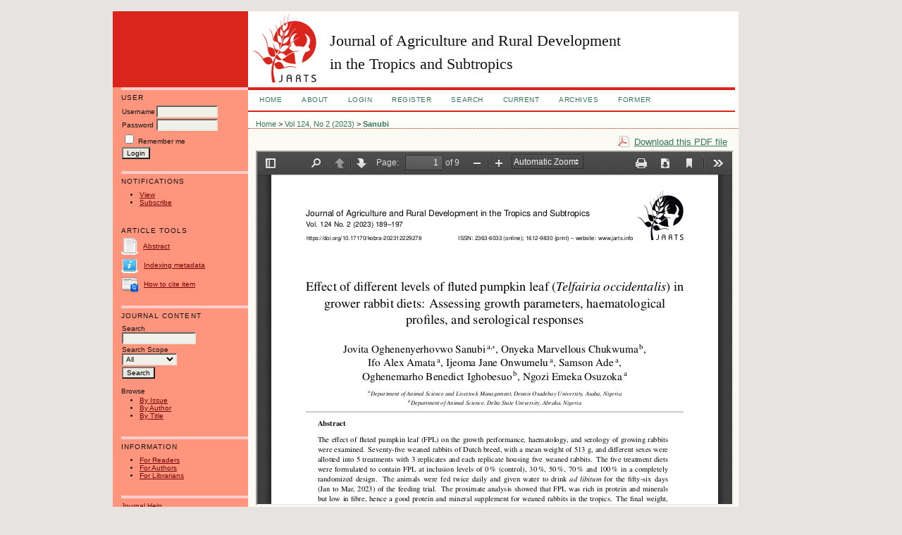

--- FILE ---
content_type: text/html; charset=utf-8
request_url: https://www.jarts.info/index.php/jarts/article/view/202312229278/1102
body_size: 4454
content:
<?xml version="1.0" encoding="UTF-8"?>
<!DOCTYPE html PUBLIC "-//W3C//DTD XHTML 1.0 Transitional//EN"
	"http://www.w3.org/TR/xhtml1/DTD/xhtml1-transitional.dtd">
<html xmlns="http://www.w3.org/1999/xhtml" lang="en-US" xml:lang="en-US">
<head>
	<title>Effect of different levels of fluted pumpkin leaf (Telfairia occidentalis) in grower rabbit diets: Assessing growth parameters, haematological profiles, and serological responses | Sanubi | Journal of Agriculture and Rural Development in the Tropics and Subtropics (JARTS)</title>
	<meta http-equiv="Content-Type" content="text/html; charset=utf-8" />
	<meta name="description" content="Effect of different levels of fluted pumpkin leaf (Telfairia occidentalis) in grower rabbit diets: Assessing growth parameters, haematological profiles, and serological responses" />
			<meta name="keywords" content="Blood parameters, Dutch breed, Proximate analysis, Serum, Weaned rabbits" />
	
	<link rel="icon" href="https://www.jarts.info/public/journals/1/journalFavicon_en_US.png" type="" />
	<link rel="schema.DC" href="http://purl.org/dc/elements/1.1/" />

	<meta name="DC.Contributor.Sponsor" xml:lang="en" content=""/>
	<meta name="DC.Creator.PersonalName" content="Jovita Oghenenyerhovwo Sanubi"/>
	<meta name="DC.Creator.PersonalName" content="Onyeka Marvellous Chukwuma"/>
	<meta name="DC.Creator.PersonalName" content="Ifo Alex Amata"/>
	<meta name="DC.Creator.PersonalName" content="Ifeoma Jane Onwumelu"/>
	<meta name="DC.Creator.PersonalName" content="Samson Ade"/>
	<meta name="DC.Creator.PersonalName" content="Oghenemarho Benedict Ighobesuo"/>
	<meta name="DC.Creator.PersonalName" content="Ngozi Emeka Osuzoka"/>
	<meta name="DC.Date.created" scheme="ISO8601" content="2023-12-31"/>
	<meta name="DC.Date.dateSubmitted" scheme="ISO8601" content="2023-07-18"/>
	<meta name="DC.Date.issued" scheme="ISO8601" content="2023-11-02"/>
	<meta name="DC.Date.modified" scheme="ISO8601" content="2024-01-02"/>
	<meta name="DC.Description" xml:lang="en" content=" The effect of fluted pumpkin leaf (FPL) on the growth performance, haematology, and serology of growing rabbits were examined. Seventy-five weaned rabbits of Dutch breed, with a mean weight of 513 g, and different sexes were allotted into 5 treatments with 3 replicates and each replicate housing five weaned rabbits. The five treatment diets were formulated to contain FPL at inclusion levels of 0 % (control), 30 %, 50 %, 70 % and 100 % in a completely randomized design. The animals were fed twice daily and given water to drink  ad libitum  for the fifty-six days (Jan to Mar, 2023) of the feeding trial. The proximate analysis showed that FPL was rich in protein and minerals but low in fibre, hence a good protein and mineral supplement for weaned rabbits in the tropics. The final weight, weight gain, weight gain per day, average weight gain, and feed conversion ratio differed significantly (P&amp;lt;0.05) amongst the rabbits fed the experimental diets. The blood parameters examined included packed cell volume (PCV), red blood cell (RBC), white blood cell (WBC), mean corpuscular volume (MCV), mean corpuscular haemoglobin (MCH), and mean corpuscular haemoglobin count (MCHC), which differed significantly in comparison (P&amp;lt;0.05). The serum, total protein, albumin, and globulin analysed did not show any significant difference among the treatment. The inclusion of 50% FPL could be efficiently utilised and tolerated by growing rabbits without adversely affecting growth performance and blood profile. "/>
	<meta name="DC.Format" scheme="IMT" content="application/pdf"/>
	<meta name="DC.Identifier" content="202312229278"/>
	<meta name="DC.Identifier.pageNumber" content="189-197"/>
											<meta name="DC.Identifier.URI" content="https://www.jarts.info/index.php/jarts/article/view/202312229278"/>
	<meta name="DC.Language" scheme="ISO639-1" content="en"/>
	<meta name="DC.Rights" content="Copyright (c) 2023 Author(s)" />
	<meta name="DC.Rights" content="https://creativecommons.org/licenses/by/4.0"/>
	<meta name="DC.Source" content="Journal of Agriculture and Rural Development in the Tropics and Subtropics (JARTS)"/>
	<meta name="DC.Source.ISSN" content="2363-6033"/>
	<meta name="DC.Source.Issue" content="2"/>	<meta name="DC.Source.URI" content="https://www.jarts.info/index.php/jarts"/>
	<meta name="DC.Source.Volume" content="124"/>						<meta name="DC.Subject" xml:lang="en" content="Blood parameters, Dutch breed, Proximate analysis, Serum, Weaned rabbits"/>
				<meta name="DC.Title" content="Effect of different levels of fluted pumpkin leaf (Telfairia occidentalis) in grower rabbit diets: Assessing growth parameters, haematological profiles, and serological responses"/>
		<meta name="DC.Type" content="Text.Serial.Journal"/>
	<meta name="DC.Type.articleType" content="Articles"/>
		<meta name="gs_meta_revision" content="1.1" />
	<meta name="citation_journal_title" content="Journal of Agriculture and Rural Development in the Tropics and Subtropics (JARTS)"/>
	<meta name="citation_issn" content="2363-6033"/>
        <meta name="citation_author" content="Jovita Oghenenyerhovwo Sanubi"/>
        <meta name="citation_author_institution" content="Dennis Osadebay University, Anwai, Asaba"/>
        <meta name="citation_author" content="Onyeka Marvellous Chukwuma"/>
        <meta name="citation_author_institution" content="Delta State University, Abraka, Delta State"/>
        <meta name="citation_author" content="Ifo Alex Amata"/>
        <meta name="citation_author_institution" content="Dennis Osadebay University, Anwai, Asaba."/>
        <meta name="citation_author" content="Ifeoma Jane Onwumelu"/>
        <meta name="citation_author_institution" content="Dennis Osadebay University, Anwai, Asaba."/>
        <meta name="citation_author" content="Samson Ade"/>
        <meta name="citation_author_institution" content="Dennis Osadebay University, Anwai, Asaba."/>
        <meta name="citation_author" content="Oghenemarho Benedict Ighobesuo"/>
        <meta name="citation_author_institution" content="Delta state university, Abraka"/>
        <meta name="citation_author" content="Ngozi Emeka Osuzoka"/>
        <meta name="citation_author_institution" content="Dennis Osadebay University, Anwai, Asaba."/>
<meta name="citation_title" content="Effect of different levels of fluted pumpkin leaf (Telfairia occidentalis) in grower rabbit diets: Assessing growth parameters, haematological profiles, and serological responses"/>

				<meta name="citation_date" content="2023/12/31"/>
	
	<meta name="citation_volume" content="124"/>
	<meta name="citation_issue" content="2"/>

			<meta name="citation_firstpage" content="189"/>
				<meta name="citation_lastpage" content="197"/>
												<meta name="citation_abstract_html_url" content="https://www.jarts.info/index.php/jarts/article/view/202312229278"/>
	<meta name="citation_language" content="en"/>
						<meta name="citation_keywords" xml:lang="en" content="Blood parameters, Dutch breed, Proximate analysis, Serum, Weaned rabbits"/>
									<meta name="citation_pdf_url" content="https://www.jarts.info/index.php/jarts/article/download/202312229278/1102"/>
				

	<link rel="stylesheet" href="https://www.jarts.info/lib/pkp/styles/pkp.css" type="text/css" />
	<link rel="stylesheet" href="https://www.jarts.info/lib/pkp/styles/common.css" type="text/css" />
	<link rel="stylesheet" href="https://www.jarts.info/styles/common.css" type="text/css" />
	<link rel="stylesheet" href="https://www.jarts.info/styles/compiled.css" type="text/css" />
	<link rel="stylesheet" href="https://www.jarts.info/styles/articleView.css" type="text/css" />
			<link rel="stylesheet" href="https://www.jarts.info/lib/pkp/styles/rtEmbedded.css" type="text/css" />
	
	
	
	<link rel="stylesheet" href="https://www.jarts.info/styles/sidebar.css" type="text/css" />	<link rel="stylesheet" href="https://www.jarts.info/styles/leftSidebar.css" type="text/css" />		
			<link rel="stylesheet" href="https://www.jarts.info/public/journals/1/journalStyleSheet.css" type="text/css" />
			<link rel="stylesheet" href="https://www.jarts.info/plugins/generic/pln/css/pln.css" type="text/css" />
			<link rel="stylesheet" href="https://www.jarts.info/plugins/blocks/languageToggle/styles/languageToggle.css" type="text/css" />
	
	<!-- Base Jquery -->
		<script type="text/javascript" src="https://www.jarts.info/lib/pkp/js/lib/jquery/jquery.min.js"></script>
	<script type="text/javascript" src="https://www.jarts.info/lib/pkp/js/lib/jquery/plugins/jqueryUi.min.js"></script>
	
	<!-- Compiled scripts -->
			
<script type="text/javascript" src="https://www.jarts.info/lib/pkp/js/lib/jquery/plugins/jquery.tag-it.js"></script>
<script type="text/javascript" src="https://www.jarts.info/lib/pkp/js/lib/jquery/plugins/jquery.cookie.js"></script>

<script type="text/javascript" src="https://www.jarts.info/lib/pkp/js/functions/fontController.js"></script>
<script type="text/javascript" src="https://www.jarts.info/lib/pkp/js/functions/general.js"></script>
<script type="text/javascript" src="https://www.jarts.info/lib/pkp/js/functions/jqueryValidatorI18n.js"></script>

<script type="text/javascript" src="https://www.jarts.info/lib/pkp/js/classes/Helper.js"></script>
<script type="text/javascript" src="https://www.jarts.info/lib/pkp/js/classes/ObjectProxy.js"></script>
<script type="text/javascript" src="https://www.jarts.info/lib/pkp/js/classes/Handler.js"></script>
<script type="text/javascript" src="https://www.jarts.info/lib/pkp/js/classes/linkAction/LinkActionRequest.js"></script>
<script type="text/javascript" src="https://www.jarts.info/lib/pkp/js/classes/features/Feature.js"></script>

<script type="text/javascript" src="https://www.jarts.info/lib/pkp/js/controllers/SiteHandler.js"></script><!-- Included only for namespace definition -->
<script type="text/javascript" src="https://www.jarts.info/lib/pkp/js/controllers/UrlInDivHandler.js"></script>
<script type="text/javascript" src="https://www.jarts.info/lib/pkp/js/controllers/AutocompleteHandler.js"></script>
<script type="text/javascript" src="https://www.jarts.info/lib/pkp/js/controllers/ExtrasOnDemandHandler.js"></script>
<script type="text/javascript" src="https://www.jarts.info/lib/pkp/js/controllers/form/FormHandler.js"></script>
<script type="text/javascript" src="https://www.jarts.info/lib/pkp/js/controllers/form/AjaxFormHandler.js"></script>
<script type="text/javascript" src="https://www.jarts.info/lib/pkp/js/controllers/form/ClientFormHandler.js"></script>
<script type="text/javascript" src="https://www.jarts.info/lib/pkp/js/controllers/grid/GridHandler.js"></script>
<script type="text/javascript" src="https://www.jarts.info/lib/pkp/js/controllers/linkAction/LinkActionHandler.js"></script>

<script type="text/javascript" src="https://www.jarts.info/js/pages/search/SearchFormHandler.js"></script>
<script type="text/javascript" src="https://www.jarts.info/js/statistics/ReportGeneratorFormHandler.js"></script>
<script type="text/javascript" src="https://www.jarts.info/plugins/generic/lucene/js/LuceneAutocompleteHandler.js"></script>

<script type="text/javascript" src="https://www.jarts.info/lib/pkp/js/lib/jquery/plugins/jquery.pkp.js"></script>	
	
	<script type="text/javascript" src="https://www.jarts.info/js/relatedItems.js"></script>
	<script type="text/javascript" src="https://www.jarts.info/js/inlinePdf.js"></script>
	<script type="text/javascript" src="https://www.jarts.info/js/pdfobject.js"></script>

</head>
<body id="pkp-common-openJournalSystems">

<div id="container">

<div id="header">
<div id="headerTitle">
<h1>
	Journal of Agriculture and Rural Development<br />in the Tropics and Subtropics
</h1>
</div>
</div>

<div id="body">

	<div id="sidebar">
					<div id="leftSidebar">
				<div class="block" id="sidebarUser">
			<span class="blockTitle">User</span>
	
												<form method="post" action="https://www.jarts.info/index.php/jarts/login/signIn">
					<table>
						<tr>
							<td><label for="sidebar-username">Username</label></td>
							<td><input type="text" id="sidebar-username" name="username" value="" size="12" maxlength="32" class="textField" /></td>
						</tr>
						<tr>
							<td><label for="sidebar-password">Password</label></td>
							<td><input type="password" id="sidebar-password" name="password" value="" size="12" class="textField" /></td>
						</tr>
						<tr>
							<td colspan="2"><input type="checkbox" id="remember" name="remember" value="1" /> <label for="remember">Remember me</label></td>
						</tr>
						<tr>
							<td colspan="2"><input type="submit" value="Login" class="button" /></td>
						</tr>
					</table>
				</form>
						</div> <div class="block" id="notification">
	<span class="blockTitle">Notifications</span>
	<ul>
					<li><a href="https://www.jarts.info/index.php/jarts/notification">View</a></li>
			<li><a href="https://www.jarts.info/index.php/jarts/notification/subscribeMailList">Subscribe</a></li>
			</ul>
</div>



<div class="block" id="sidebarRTArticleTools">

	<span class="blockTitle">Article Tools</span>
			<div class="articleToolItem">
			<img src="https://www.jarts.info/plugins/blocks/readingTools/icons/abstract.png" class="articleToolIcon" alt="" /> <a href="https://www.jarts.info/index.php/jarts/article/view/202312229278" target="_parent">Abstract</a><br />
		</div>
					<div class="articleToolItem">
			<img src="https://www.jarts.info/plugins/blocks/readingTools/icons/metadata.png" class="articleToolIcon" alt=""/> <a href="javascript:openRTWindow('https://www.jarts.info/index.php/jarts/rt/metadata/202312229278/1102');">Indexing metadata</a><br />
		</div>
				<div class="articleToolItem">
			<img src="https://www.jarts.info/plugins/blocks/readingTools/icons/citeArticle.png" class="articleToolIcon" alt=""/> <a href="javascript:openRTWindow('https://www.jarts.info/index.php/jarts/rt/captureCite/202312229278/1102');">How to cite item</a><br />
		</div>
							</div>
<div class="block" id="sidebarNavigation">
	<span class="blockTitle">Journal Content</span>

	
	
	<form id="simpleSearchForm" action="https://www.jarts.info/index.php/jarts/search/search">
				<table id="simpleSearchInput">
			<tr>
				<td>
													<label for="simpleQuery">Search <br />
					<input type="text" id="simpleQuery" name="simpleQuery" size="15" maxlength="255" value="" class="textField" /></label>
								</td>
			</tr>
			<tr>
				<td><label for="searchField">
				Search Scope
				<br />
				<select id="searchField" name="searchField" size="1" class="selectMenu">
					<option label="All" value="query">All</option>
<option label="Authors" value="authors">Authors</option>
<option label="Title" value="title">Title</option>
<option label="Abstract" value="abstract">Abstract</option>
<option label="Index terms" value="indexTerms">Index terms</option>
<option label="Full Text" value="galleyFullText">Full Text</option>

				</select></label>
				</td>
			</tr>
			<tr>
				<td><input type="submit" value="Search" class="button" /></td>
			</tr>
		</table>
	</form>

	<br />

		<span class="blockSubtitle">Browse</span>
	<ul>
		<li><a href="https://www.jarts.info/index.php/jarts/issue/archive">By Issue</a></li>
		<li><a href="https://www.jarts.info/index.php/jarts/search/authors">By Author</a></li>
		<li><a href="https://www.jarts.info/index.php/jarts/search/titles">By Title</a></li>
		
			</ul>
	</div>
<div class="block" id="sidebarInformation">
	<span class="blockTitle">Information</span>
	<ul>
		<li><a href="https://www.jarts.info/index.php/jarts/information/readers">For Readers</a></li>		<li><a href="https://www.jarts.info/index.php/jarts/information/authors">For Authors</a></li>		<li><a href="https://www.jarts.info/index.php/jarts/information/librarians">For Librarians</a></li>	</ul>
</div>
<div class="block" id="sidebarHelp">
	<a class="blockTitle" href="javascript:openHelp('https://www.jarts.info/index.php/jarts/help')">Journal Help</a>
</div><div class="block" id="sidebarDevelopedBy">
	<a class="blockTitle" href="http://pkp.sfu.ca/ojs/" id="developedBy">Open Journal Systems</a>
</div><div class="block custom" id="customblock-Imprint">
	<p><a href="/index.php/jarts/pages/view/imprint" target="_self">IMPRINT</a></p>
<p style="padding-top: 6px;">Open Access Policy:</p>
<p style="padding: 0em 0.5em 0em 0em; line-height: 1.3em; font-size: 0.9em;"><a href="http://creativecommons.org/licenses/by/4.0/" rel="license"><img style="margin-bottom: 0.5em;" src="https://i.creativecommons.org/l/by/4.0/88x31.png" alt="Creative Commons License" /></a><br />Articles are published under a <a href="http://creativecommons.org/licenses/by/4.0/" rel="license">Creative Commons Attribution 4.0 International License (CC BY 4.0)</a>.</p>
</div>	
			</div>
					</div>

<div id="main">

﻿<div id="navbar">
	<ul class="menu">
		<li id="home"><a href="https://www.jarts.info/index.php/jarts/index">Home</a></li>
					<li id="about"><a href="https://www.jarts.info/index.php/jarts/about">About</a></li>
				
								<li id="login"><a href="https://www.jarts.info/index.php/jarts/login">Login</a></li>
							<li id="register"><a href="https://www.jarts.info/index.php/jarts/user/register">Register</a></li>
															<li id="search"><a href="https://www.jarts.info/index.php/jarts/search">Search</a></li>
		
								<li id="current"><a href="https://www.jarts.info/index.php/jarts/issue/current">Current</a></li>
						<li id="archives"><a href="https://www.jarts.info/index.php/jarts/issue/archive">Archives</a></li>
		
				

									<li class="navItem" id="navItem-0"><a href="https://www.jarts.info/index.php/jarts/pages/view/former">FORMER</a></li>
						</ul>
</div>
<div id="breadcrumb">
	<a href="https://www.jarts.info/index.php/jarts/index" target="_parent">Home</a> &gt;
	<a href="https://www.jarts.info/index.php/jarts/issue/view/132" target="_parent">Vol 124, No 2 (2023)</a> &gt;	<a href="https://www.jarts.info/index.php/jarts/article/view/202312229278/1102" class="current" target="_parent">Sanubi</a>
</div>

<div id="content">


			<div id="pdfDownloadLinkContainer">
	<a class="action pdf" id="pdfDownloadLink" target="_parent" href="https://www.jarts.info/index.php/jarts/article/download/202312229278/1102">Download this PDF file</a>
</div>




<div id="pdfCanvasContainer">
	<iframe src="https://www.jarts.info/plugins/generic/pdfJsViewer/pdf.js/web/viewer.html?file=https%3A%2F%2Fwww.jarts.info%2Findex.php%2Fjarts%2Farticle%2FviewFile%2F202312229278%2F1102" width="100%" height="100%" style="min-height: 500px;" allowfullscreen webkitallowfullscreen></iframe> 
</div>	
										



			<br /><br/>
		Copyright (c) 2023 Author(s)
		

</div><!-- content -->
</div><!-- main -->
</div><!-- body -->



</div> <!-- container -->
</body>
</html>

--- FILE ---
content_type: application/javascript
request_url: https://www.jarts.info/lib/pkp/js/controllers/form/AjaxFormHandler.js
body_size: 1587
content:
/**
 * @file js/controllers/form/AjaxFormHandler.js
 *
 * Copyright (c) 2013-2019 Simon Fraser University
 * Copyright (c) 2000-2019 John Willinsky
 * Distributed under the GNU GPL v2. For full terms see the file docs/COPYING.
 *
 * @class AjaxFormHandler
 * @ingroup js_controllers_form
 *
 * @brief Form handler that submits the form to the server via AJAX and
 *  either replaces the form if it is re-rendered by the server or
 *  triggers the "formSubmitted" event after the server confirmed
 *  form submission.
 */
(function($) {


	/**
	 * @constructor
	 *
	 * @extends $.pkp.controllers.form.FormHandler
	 *
	 * @param {jQueryObject} $form the wrapped HTML form element.
	 * @param {Object} options options to configure the AJAX form handler.
	 */
	$.pkp.controllers.form.AjaxFormHandler = function($form, options) {
		this.disableControlsOnSubmit = true;
		options.submitHandler = this.submitForm;
		this.parent($form, options);

		this.bind('refreshForm', this.refreshFormHandler_);
		this.publishEvent('containerReloadRequested');
	};
	$.pkp.classes.Helper.inherits(
			$.pkp.controllers.form.AjaxFormHandler,
			$.pkp.controllers.form.FormHandler);


	//
	// Public methods
	//
	/**
	 * Internal callback called after form validation to handle form
	 * submission.
	 *
	 * @param {Object} validator The validator plug-in.
	 * @param {HTMLElement} formElement The wrapped HTML form.
	 */
	/*jslint unparam: true*/
	$.pkp.controllers.form.AjaxFormHandler.prototype.submitForm =
			function(validator, formElement) {

		// This form implementation will post the form,
		// and act depending on the returned JSON message.
		var $form = this.getHtmlElement();

		this.disableFormControls();

		$.post($form.attr('action'), $form.serialize(),
				this.callbackWrapper(this.handleResponse), 'json');
	};
	/*jslint unparam: false*/


	/**
	 * Callback to replace the element's content.
	 *
	 * @private
	 *
	 * @param {jQueryObject} sourceElement The containing element.
	 * @param {Event} event The calling event.
	 * @param {string} content The content to replace with.
	 */
	/*jslint unparam: true*/
	$.pkp.controllers.form.AjaxFormHandler.prototype.refreshFormHandler_ =
			function(sourceElement, event, content) {

		if (content) {
			// Get the form that we're updating
			var $element = this.getHtmlElement();

			// Replace the form content
			$element.replaceWith(content);
		}
	};
	/*jslint unparam: false*/


	/**
	 * Internal callback called after form validation to handle the
	 * response to a form submission.
	 *
	 * You can override this handler if you want to do custom handling
	 * of a form response.
	 *
	 * @param {HTMLElement} formElement The wrapped HTML form.
	 * @param {Object} jsonData The data returned from the server.
	 * @return {boolean} The response status.
	 */
	/*jslint unparam: true*/
	$.pkp.controllers.form.AjaxFormHandler.prototype.handleResponse =
			function(formElement, jsonData) {

		var $form, formSubmittedEvent, processedJsonData;
		processedJsonData = this.handleJson(jsonData);
		if (processedJsonData !== false) {
			if (processedJsonData.content === '') {
				// Notify any nested formWidgets of form submitted event.
				formSubmittedEvent = new $.Event('formSubmitted');
				$(this.getHtmlElement()).find('.formWidget').trigger(formSubmittedEvent);

				// Trigger the "form submitted" event.
				this.trigger('formSubmitted');

				// Fire off any other optional events.
				this.publishChangeEvents();

				// re-enable the form control if it was disabled previously.
				if (this.disableControlsOnSubmit) {
					this.enableFormControls();
				}
			} else {
				if (/** @type {{reloadContainer: Object}} */
						processedJsonData.reloadContainer !== undefined) {
					this.trigger('dataChanged');
					this.trigger('containerReloadRequested', [processedJsonData]);
					return processedJsonData.status;
				}

				// Redisplay the form.
				$form = this.getHtmlElement();
				$form.replaceWith(processedJsonData.content);
			}
		}

		$(this.getHtmlElement()).find('.pkp_helpers_progressIndicator').hide();
		this.getHtmlElement().find(':submit').button();

		// Trigger the notify user event, passing this
		// html element as data.
		this.trigger('notifyUser', [this.getHtmlElement()]);

		return processedJsonData.status;
	};
	/*jslint unparam: false*/


/** @param {jQuery} $ jQuery closure. */
}(jQuery));
